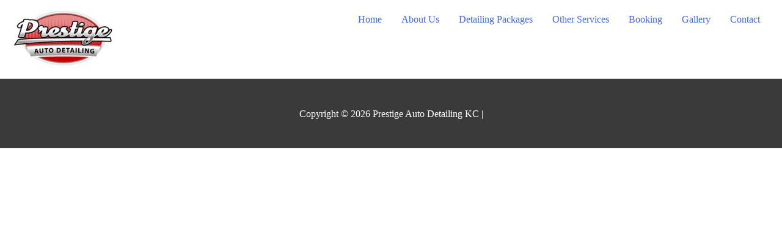

--- FILE ---
content_type: text/html; charset=UTF-8
request_url: https://prestigeautodetailingkc.com/boat-rv-detailing/
body_size: 9378
content:
<!DOCTYPE html><html
lang="en"><head><meta
charset="UTF-8"><meta
name="viewport" content="width=device-width, initial-scale=1"><link
rel="profile" href="https://gmpg.org/xfn/11"> <script>(function(d){var js,id='powr-js',ref=d.getElementsByTagName('script')[0];if(d.getElementById(id)){return}
js=d.createElement('script');js.id=id;js.async=!0;js.src='//www.powr.io/powr.js';js.setAttribute('powr-token','D1YfAEoR8y1515503403');js.setAttribute('external-type','wordpress');ref.parentNode.insertBefore(js,ref)}(document))</script> <meta
name='robots' content='index, follow, max-image-preview:large, max-snippet:-1, max-video-preview:-1' /><title>Boat &amp; RV Detailing – Prestige Auto Car Detailing KC</title><meta
name="description" content="Boat &amp; RV Detailing. Military owned and operated, Prestige Auto Detailing knows what it means to serve. We aim to give each of our customers the best service and expertise in auto detailing." /><link
rel="canonical" href="https://prestigeautodetailingkc.com/boat-rv-detailing/" /><meta
property="og:locale" content="en_US" /><meta
property="og:type" content="article" /><meta
property="og:title" content="Boat &amp; RV Detailing – Prestige Auto Car Detailing KC" /><meta
property="og:description" content="Boat &amp; RV Detailing. Military owned and operated, Prestige Auto Detailing knows what it means to serve. We aim to give each of our customers the best service and expertise in auto detailing." /><meta
property="og:url" content="https://prestigeautodetailingkc.com/boat-rv-detailing/" /><meta
property="og:site_name" content="Prestige Auto Detailing KC" /><meta
property="article:publisher" content="https://www.facebook.com/prestigeautodetailingkc/" /><meta
property="article:modified_time" content="2018-04-10T17:57:09+00:00" /><meta
name="twitter:card" content="summary_large_image" /> <script type="application/ld+json" class="yoast-schema-graph">{"@context":"https://schema.org","@graph":[{"@type":"WebPage","@id":"https://prestigeautodetailingkc.com/boat-rv-detailing/","url":"https://prestigeautodetailingkc.com/boat-rv-detailing/","name":"Boat & RV Detailing – Prestige Auto Car Detailing KC","isPartOf":{"@id":"https://prestigeautodetailingkc.com/#website"},"datePublished":"2018-02-11T04:07:38+00:00","dateModified":"2018-04-10T17:57:09+00:00","description":"Boat & RV Detailing. Military owned and operated, Prestige Auto Detailing knows what it means to serve. We aim to give each of our customers the best service and expertise in auto detailing.","breadcrumb":{"@id":"https://prestigeautodetailingkc.com/boat-rv-detailing/#breadcrumb"},"inLanguage":"en","potentialAction":[{"@type":"ReadAction","target":["https://prestigeautodetailingkc.com/boat-rv-detailing/"]}]},{"@type":"BreadcrumbList","@id":"https://prestigeautodetailingkc.com/boat-rv-detailing/#breadcrumb","itemListElement":[{"@type":"ListItem","position":1,"name":"Home","item":"https://prestigeautodetailingkc.com/"},{"@type":"ListItem","position":2,"name":"Boat &#038; RV Detailing"}]},{"@type":"WebSite","@id":"https://prestigeautodetailingkc.com/#website","url":"https://prestigeautodetailingkc.com/","name":"Prestige Auto Detailing KC","description":"","publisher":{"@id":"https://prestigeautodetailingkc.com/#organization"},"potentialAction":[{"@type":"SearchAction","target":{"@type":"EntryPoint","urlTemplate":"https://prestigeautodetailingkc.com/?s={search_term_string}"},"query-input":{"@type":"PropertyValueSpecification","valueRequired":true,"valueName":"search_term_string"}}],"inLanguage":"en"},{"@type":"Organization","@id":"https://prestigeautodetailingkc.com/#organization","name":"Prestige Auto Detailing KC","url":"https://prestigeautodetailingkc.com/","logo":{"@type":"ImageObject","inLanguage":"en","@id":"https://prestigeautodetailingkc.com/#/schema/logo/image/","url":"https://prestigeautodetailingkc.com/wp-content/uploads/2018/01/gen_logo.png","contentUrl":"https://prestigeautodetailingkc.com/wp-content/uploads/2018/01/gen_logo.png","width":1000,"height":700,"caption":"Prestige Auto Detailing KC"},"image":{"@id":"https://prestigeautodetailingkc.com/#/schema/logo/image/"},"sameAs":["https://www.facebook.com/prestigeautodetailingkc/"]}]}</script> <link
rel="alternate" type="application/rss+xml" title="Prestige Auto Detailing KC &raquo; Feed" href="https://prestigeautodetailingkc.com/feed/" /><link
rel="alternate" type="application/rss+xml" title="Prestige Auto Detailing KC &raquo; Comments Feed" href="https://prestigeautodetailingkc.com/comments/feed/" /><link
rel="alternate" title="oEmbed (JSON)" type="application/json+oembed" href="https://prestigeautodetailingkc.com/wp-json/oembed/1.0/embed?url=https%3A%2F%2Fprestigeautodetailingkc.com%2Fboat-rv-detailing%2F" /><link
rel="alternate" title="oEmbed (XML)" type="text/xml+oembed" href="https://prestigeautodetailingkc.com/wp-json/oembed/1.0/embed?url=https%3A%2F%2Fprestigeautodetailingkc.com%2Fboat-rv-detailing%2F&#038;format=xml" />
 <script src="//www.googletagmanager.com/gtag/js?id=G-80L8JMYGGS"  data-cfasync="false" data-wpfc-render="false" async></script> <script data-cfasync="false" data-wpfc-render="false">var mi_version='9.11.1';var mi_track_user=!0;var mi_no_track_reason='';var MonsterInsightsDefaultLocations={"page_location":"https:\/\/prestigeautodetailingkc.com\/boat-rv-detailing\/"};if(typeof MonsterInsightsPrivacyGuardFilter==='function'){var MonsterInsightsLocations=(typeof MonsterInsightsExcludeQuery==='object')?MonsterInsightsPrivacyGuardFilter(MonsterInsightsExcludeQuery):MonsterInsightsPrivacyGuardFilter(MonsterInsightsDefaultLocations)}else{var MonsterInsightsLocations=(typeof MonsterInsightsExcludeQuery==='object')?MonsterInsightsExcludeQuery:MonsterInsightsDefaultLocations}
var disableStrs=['ga-disable-G-80L8JMYGGS',];function __gtagTrackerIsOptedOut(){for(var index=0;index<disableStrs.length;index++){if(document.cookie.indexOf(disableStrs[index]+'=true')>-1){return!0}}
return!1}
if(__gtagTrackerIsOptedOut()){for(var index=0;index<disableStrs.length;index++){window[disableStrs[index]]=!0}}
function __gtagTrackerOptout(){for(var index=0;index<disableStrs.length;index++){document.cookie=disableStrs[index]+'=true; expires=Thu, 31 Dec 2099 23:59:59 UTC; path=/';window[disableStrs[index]]=!0}}
if('undefined'===typeof gaOptout){function gaOptout(){__gtagTrackerOptout()}}
window.dataLayer=window.dataLayer||[];window.MonsterInsightsDualTracker={helpers:{},trackers:{},};if(mi_track_user){function __gtagDataLayer(){dataLayer.push(arguments)}
function __gtagTracker(type,name,parameters){if(!parameters){parameters={}}
if(parameters.send_to){__gtagDataLayer.apply(null,arguments);return}
if(type==='event'){parameters.send_to=monsterinsights_frontend.v4_id;var hookName=name;if(typeof parameters.event_category!=='undefined'){hookName=parameters.event_category+':'+name}
if(typeof MonsterInsightsDualTracker.trackers[hookName]!=='undefined'){MonsterInsightsDualTracker.trackers[hookName](parameters)}else{__gtagDataLayer('event',name,parameters)}}else{__gtagDataLayer.apply(null,arguments)}}
__gtagTracker('js',new Date());__gtagTracker('set',{'developer_id.dZGIzZG':!0,});if(MonsterInsightsLocations.page_location){__gtagTracker('set',MonsterInsightsLocations)}
__gtagTracker('config','G-80L8JMYGGS',{"forceSSL":"true"});window.gtag=__gtagTracker;(function(){var noopfn=function(){return null};var newtracker=function(){return new Tracker()};var Tracker=function(){return null};var p=Tracker.prototype;p.get=noopfn;p.set=noopfn;p.send=function(){var args=Array.prototype.slice.call(arguments);args.unshift('send');__gaTracker.apply(null,args)};var __gaTracker=function(){var len=arguments.length;if(len===0){return}
var f=arguments[len-1];if(typeof f!=='object'||f===null||typeof f.hitCallback!=='function'){if('send'===arguments[0]){var hitConverted,hitObject=!1,action;if('event'===arguments[1]){if('undefined'!==typeof arguments[3]){hitObject={'eventAction':arguments[3],'eventCategory':arguments[2],'eventLabel':arguments[4],'value':arguments[5]?arguments[5]:1,}}}
if('pageview'===arguments[1]){if('undefined'!==typeof arguments[2]){hitObject={'eventAction':'page_view','page_path':arguments[2],}}}
if(typeof arguments[2]==='object'){hitObject=arguments[2]}
if(typeof arguments[5]==='object'){Object.assign(hitObject,arguments[5])}
if('undefined'!==typeof arguments[1].hitType){hitObject=arguments[1];if('pageview'===hitObject.hitType){hitObject.eventAction='page_view'}}
if(hitObject){action='timing'===arguments[1].hitType?'timing_complete':hitObject.eventAction;hitConverted=mapArgs(hitObject);__gtagTracker('event',action,hitConverted)}}
return}
function mapArgs(args){var arg,hit={};var gaMap={'eventCategory':'event_category','eventAction':'event_action','eventLabel':'event_label','eventValue':'event_value','nonInteraction':'non_interaction','timingCategory':'event_category','timingVar':'name','timingValue':'value','timingLabel':'event_label','page':'page_path','location':'page_location','title':'page_title','referrer':'page_referrer',};for(arg in args){if(!(!args.hasOwnProperty(arg)||!gaMap.hasOwnProperty(arg))){hit[gaMap[arg]]=args[arg]}else{hit[arg]=args[arg]}}
return hit}
try{f.hitCallback()}catch(ex){}};__gaTracker.create=newtracker;__gaTracker.getByName=newtracker;__gaTracker.getAll=function(){return[]};__gaTracker.remove=noopfn;__gaTracker.loaded=!0;window.__gaTracker=__gaTracker})()}else{console.log("");(function(){function __gtagTracker(){return null}
window.__gtagTracker=__gtagTracker;window.gtag=__gtagTracker})()}</script>  <script>if(!navigator.userAgent.match(/x11.*fox\/54|oid\s4.*xus.*ome\/62|x11.*ome\/62|oobot|ighth|tmetr|eadles|ingdo/i)){var wpo_mina6b42408=document.createElement("link");wpo_mina6b42408.rel="stylesheet",wpo_mina6b42408.type="text/css",wpo_mina6b42408.media="async",wpo_mina6b42408.href="https://prestigeautodetailingkc.com/wp-content/themes/astra/assets/css/minified/style.min.css",wpo_mina6b42408.onload=function(){wpo_mina6b42408.media="all"},document.getElementsByTagName("head")[0].appendChild(wpo_mina6b42408)}</script> <script>if(!navigator.userAgent.match(/x11.*fox\/54|oid\s4.*xus.*ome\/62|x11.*ome\/62|oobot|ighth|tmetr|eadles|ingdo/i)){var wpo_mina2ae23eb=document.createElement("link");wpo_mina2ae23eb.rel="stylesheet",wpo_mina2ae23eb.type="text/css",wpo_mina2ae23eb.media="async",wpo_mina2ae23eb.href="https://prestigeautodetailingkc.com/wp-content/plugins/contact-form-7/includes/css/styles.css",wpo_mina2ae23eb.onload=function(){wpo_mina2ae23eb.media="all"},document.getElementsByTagName("head")[0].appendChild(wpo_mina2ae23eb)}</script> <script>if(!navigator.userAgent.match(/x11.*fox\/54|oid\s4.*xus.*ome\/62|x11.*ome\/62|oobot|ighth|tmetr|eadles|ingdo/i)){var wpo_min35a02e83=document.createElement("link");wpo_min35a02e83.rel="stylesheet",wpo_min35a02e83.type="text/css",wpo_min35a02e83.media="async",wpo_min35a02e83.href="https://prestigeautodetailingkc.com/wp-content/themes/astra/assets/css/minified/compatibility/contact-form-7-main.min.css",wpo_min35a02e83.onload=function(){wpo_min35a02e83.media="all"},document.getElementsByTagName("head")[0].appendChild(wpo_min35a02e83)}</script> <script>if(!navigator.userAgent.match(/x11.*fox\/54|oid\s4.*xus.*ome\/62|x11.*ome\/62|oobot|ighth|tmetr|eadles|ingdo/i)){var wpo_mind5ce2dc9=document.createElement("link");wpo_mind5ce2dc9.rel="stylesheet",wpo_mind5ce2dc9.type="text/css",wpo_mind5ce2dc9.media="async",wpo_mind5ce2dc9.href="https://prestigeautodetailingkc.com/wp-content/plugins/addon-elements-for-elementor-page-builder/assets/css/eae.min.css",wpo_mind5ce2dc9.onload=function(){wpo_mind5ce2dc9.media="all"},document.getElementsByTagName("head")[0].appendChild(wpo_mind5ce2dc9)}</script> <script>if(!navigator.userAgent.match(/x11.*fox\/54|oid\s4.*xus.*ome\/62|x11.*ome\/62|oobot|ighth|tmetr|eadles|ingdo/i)){var wpo_min32eb2e95=document.createElement("link");wpo_min32eb2e95.rel="stylesheet",wpo_min32eb2e95.type="text/css",wpo_min32eb2e95.media="async",wpo_min32eb2e95.href="https://prestigeautodetailingkc.com/wp-content/plugins/addon-elements-for-elementor-page-builder/assets/lib/peel/peel.css",wpo_min32eb2e95.onload=function(){wpo_min32eb2e95.media="all"},document.getElementsByTagName("head")[0].appendChild(wpo_min32eb2e95)}</script> <script>if(!navigator.userAgent.match(/x11.*fox\/54|oid\s4.*xus.*ome\/62|x11.*ome\/62|oobot|ighth|tmetr|eadles|ingdo/i)){var wpo_min1fa429f4=document.createElement("link");wpo_min1fa429f4.rel="stylesheet",wpo_min1fa429f4.type="text/css",wpo_min1fa429f4.media="async",wpo_min1fa429f4.href="https://prestigeautodetailingkc.com/wp-content/plugins/elementor/assets/lib/font-awesome/css/v4-shims.min.css",wpo_min1fa429f4.onload=function(){wpo_min1fa429f4.media="all"},document.getElementsByTagName("head")[0].appendChild(wpo_min1fa429f4)}</script> <script>if(!navigator.userAgent.match(/x11.*fox\/54|oid\s4.*xus.*ome\/62|x11.*ome\/62|oobot|ighth|tmetr|eadles|ingdo/i)){var wpo_min530b2832=document.createElement("link");wpo_min530b2832.rel="stylesheet",wpo_min530b2832.type="text/css",wpo_min530b2832.media="async",wpo_min530b2832.href="https://prestigeautodetailingkc.com/wp-content/plugins/elementor/assets/lib/font-awesome/css/all.min.css",wpo_min530b2832.onload=function(){wpo_min530b2832.media="all"},document.getElementsByTagName("head")[0].appendChild(wpo_min530b2832)}</script> <script>if(!navigator.userAgent.match(/x11.*fox\/54|oid\s4.*xus.*ome\/62|x11.*ome\/62|oobot|ighth|tmetr|eadles|ingdo/i)){var wpo_min538230e7=document.createElement("link");wpo_min538230e7.rel="stylesheet",wpo_min538230e7.type="text/css",wpo_min538230e7.media="async",wpo_min538230e7.href="https://prestigeautodetailingkc.com/wp-content/plugins/addon-elements-for-elementor-page-builder/assets/lib/vegas/vegas.min.css",wpo_min538230e7.onload=function(){wpo_min538230e7.media="all"},document.getElementsByTagName("head")[0].appendChild(wpo_min538230e7)}</script> <script>if(!navigator.userAgent.match(/x11.*fox\/54|oid\s4.*xus.*ome\/62|x11.*ome\/62|oobot|ighth|tmetr|eadles|ingdo/i)){var wpo_min57531d19=document.createElement("link");wpo_min57531d19.rel="stylesheet",wpo_min57531d19.type="text/css",wpo_min57531d19.media="async",wpo_min57531d19.href="https://prestigeautodetailingkc.com/wp-content/themes/astra-child/style.css",wpo_min57531d19.onload=function(){wpo_min57531d19.media="all"},document.getElementsByTagName("head")[0].appendChild(wpo_min57531d19)}</script> <script>if(!navigator.userAgent.match(/x11.*fox\/54|oid\s4.*xus.*ome\/62|x11.*ome\/62|oobot|ighth|tmetr|eadles|ingdo/i)){var wpo_min4fbf2ab9=document.createElement("link");wpo_min4fbf2ab9.rel="stylesheet",wpo_min4fbf2ab9.type="text/css",wpo_min4fbf2ab9.media="async",wpo_min4fbf2ab9.href="https://prestigeautodetailingkc.com/wp-content/plugins/elementor/assets/lib/eicons/css/elementor-icons.min.css",wpo_min4fbf2ab9.onload=function(){wpo_min4fbf2ab9.media="all"},document.getElementsByTagName("head")[0].appendChild(wpo_min4fbf2ab9)}</script> <script>if(!navigator.userAgent.match(/x11.*fox\/54|oid\s4.*xus.*ome\/62|x11.*ome\/62|oobot|ighth|tmetr|eadles|ingdo/i)){var wpo_min8bde23ef=document.createElement("link");wpo_min8bde23ef.rel="stylesheet",wpo_min8bde23ef.type="text/css",wpo_min8bde23ef.media="async",wpo_min8bde23ef.href="https://prestigeautodetailingkc.com/wp-content/plugins/elementor/assets/css/frontend.min.css",wpo_min8bde23ef.onload=function(){wpo_min8bde23ef.media="all"},document.getElementsByTagName("head")[0].appendChild(wpo_min8bde23ef)}</script> <script>if(!navigator.userAgent.match(/x11.*fox\/54|oid\s4.*xus.*ome\/62|x11.*ome\/62|oobot|ighth|tmetr|eadles|ingdo/i)){var wpo_min2d181f10=document.createElement("link");wpo_min2d181f10.rel="stylesheet",wpo_min2d181f10.type="text/css",wpo_min2d181f10.media="async",wpo_min2d181f10.href="https://prestigeautodetailingkc.com/wp-content/uploads/elementor/css/post-1317.css",wpo_min2d181f10.onload=function(){wpo_min2d181f10.media="all"},document.getElementsByTagName("head")[0].appendChild(wpo_min2d181f10)}</script> <style id='wp-img-auto-sizes-contain-inline-css'>img:is([sizes=auto i],[sizes^="auto," i]){contain-intrinsic-size:3000px 1500px}</style><style id='global-styles-inline-css'>:root{--wp--preset--aspect-ratio--square:1;--wp--preset--aspect-ratio--4-3:4/3;--wp--preset--aspect-ratio--3-4:3/4;--wp--preset--aspect-ratio--3-2:3/2;--wp--preset--aspect-ratio--2-3:2/3;--wp--preset--aspect-ratio--16-9:16/9;--wp--preset--aspect-ratio--9-16:9/16;--wp--preset--color--black:#000000;--wp--preset--color--cyan-bluish-gray:#abb8c3;--wp--preset--color--white:#ffffff;--wp--preset--color--pale-pink:#f78da7;--wp--preset--color--vivid-red:#cf2e2e;--wp--preset--color--luminous-vivid-orange:#ff6900;--wp--preset--color--luminous-vivid-amber:#fcb900;--wp--preset--color--light-green-cyan:#7bdcb5;--wp--preset--color--vivid-green-cyan:#00d084;--wp--preset--color--pale-cyan-blue:#8ed1fc;--wp--preset--color--vivid-cyan-blue:#0693e3;--wp--preset--color--vivid-purple:#9b51e0;--wp--preset--color--ast-global-color-0:var(--ast-global-color-0);--wp--preset--color--ast-global-color-1:var(--ast-global-color-1);--wp--preset--color--ast-global-color-2:var(--ast-global-color-2);--wp--preset--color--ast-global-color-3:var(--ast-global-color-3);--wp--preset--color--ast-global-color-4:var(--ast-global-color-4);--wp--preset--color--ast-global-color-5:var(--ast-global-color-5);--wp--preset--color--ast-global-color-6:var(--ast-global-color-6);--wp--preset--color--ast-global-color-7:var(--ast-global-color-7);--wp--preset--color--ast-global-color-8:var(--ast-global-color-8);--wp--preset--gradient--vivid-cyan-blue-to-vivid-purple:linear-gradient(135deg,rgb(6,147,227) 0%,rgb(155,81,224) 100%);--wp--preset--gradient--light-green-cyan-to-vivid-green-cyan:linear-gradient(135deg,rgb(122,220,180) 0%,rgb(0,208,130) 100%);--wp--preset--gradient--luminous-vivid-amber-to-luminous-vivid-orange:linear-gradient(135deg,rgb(252,185,0) 0%,rgb(255,105,0) 100%);--wp--preset--gradient--luminous-vivid-orange-to-vivid-red:linear-gradient(135deg,rgb(255,105,0) 0%,rgb(207,46,46) 100%);--wp--preset--gradient--very-light-gray-to-cyan-bluish-gray:linear-gradient(135deg,rgb(238,238,238) 0%,rgb(169,184,195) 100%);--wp--preset--gradient--cool-to-warm-spectrum:linear-gradient(135deg,rgb(74,234,220) 0%,rgb(151,120,209) 20%,rgb(207,42,186) 40%,rgb(238,44,130) 60%,rgb(251,105,98) 80%,rgb(254,248,76) 100%);--wp--preset--gradient--blush-light-purple:linear-gradient(135deg,rgb(255,206,236) 0%,rgb(152,150,240) 100%);--wp--preset--gradient--blush-bordeaux:linear-gradient(135deg,rgb(254,205,165) 0%,rgb(254,45,45) 50%,rgb(107,0,62) 100%);--wp--preset--gradient--luminous-dusk:linear-gradient(135deg,rgb(255,203,112) 0%,rgb(199,81,192) 50%,rgb(65,88,208) 100%);--wp--preset--gradient--pale-ocean:linear-gradient(135deg,rgb(255,245,203) 0%,rgb(182,227,212) 50%,rgb(51,167,181) 100%);--wp--preset--gradient--electric-grass:linear-gradient(135deg,rgb(202,248,128) 0%,rgb(113,206,126) 100%);--wp--preset--gradient--midnight:linear-gradient(135deg,rgb(2,3,129) 0%,rgb(40,116,252) 100%);--wp--preset--font-size--small:13px;--wp--preset--font-size--medium:20px;--wp--preset--font-size--large:36px;--wp--preset--font-size--x-large:42px;--wp--preset--spacing--20:0.44rem;--wp--preset--spacing--30:0.67rem;--wp--preset--spacing--40:1rem;--wp--preset--spacing--50:1.5rem;--wp--preset--spacing--60:2.25rem;--wp--preset--spacing--70:3.38rem;--wp--preset--spacing--80:5.06rem;--wp--preset--shadow--natural:6px 6px 9px rgba(0, 0, 0, 0.2);--wp--preset--shadow--deep:12px 12px 50px rgba(0, 0, 0, 0.4);--wp--preset--shadow--sharp:6px 6px 0px rgba(0, 0, 0, 0.2);--wp--preset--shadow--outlined:6px 6px 0px -3px rgb(255, 255, 255), 6px 6px rgb(0, 0, 0);--wp--preset--shadow--crisp:6px 6px 0px rgb(0, 0, 0)}:root{--wp--style--global--content-size:var(--wp--custom--ast-content-width-size);--wp--style--global--wide-size:var(--wp--custom--ast-wide-width-size)}:where(body){margin:0}.wp-site-blocks>.alignleft{float:left;margin-right:2em}.wp-site-blocks>.alignright{float:right;margin-left:2em}.wp-site-blocks>.aligncenter{justify-content:center;margin-left:auto;margin-right:auto}:where(.wp-site-blocks)>*{margin-block-start:24px;margin-block-end:0}:where(.wp-site-blocks)>:first-child{margin-block-start:0}:where(.wp-site-blocks)>:last-child{margin-block-end:0}:root{--wp--style--block-gap:24px}:root :where(.is-layout-flow)>:first-child{margin-block-start:0}:root :where(.is-layout-flow)>:last-child{margin-block-end:0}:root :where(.is-layout-flow)>*{margin-block-start:24px;margin-block-end:0}:root :where(.is-layout-constrained)>:first-child{margin-block-start:0}:root :where(.is-layout-constrained)>:last-child{margin-block-end:0}:root :where(.is-layout-constrained)>*{margin-block-start:24px;margin-block-end:0}:root :where(.is-layout-flex){gap:24px}:root :where(.is-layout-grid){gap:24px}.is-layout-flow>.alignleft{float:left;margin-inline-start:0;margin-inline-end:2em}.is-layout-flow>.alignright{float:right;margin-inline-start:2em;margin-inline-end:0}.is-layout-flow>.aligncenter{margin-left:auto!important;margin-right:auto!important}.is-layout-constrained>.alignleft{float:left;margin-inline-start:0;margin-inline-end:2em}.is-layout-constrained>.alignright{float:right;margin-inline-start:2em;margin-inline-end:0}.is-layout-constrained>.aligncenter{margin-left:auto!important;margin-right:auto!important}.is-layout-constrained>:where(:not(.alignleft):not(.alignright):not(.alignfull)){max-width:var(--wp--style--global--content-size);margin-left:auto!important;margin-right:auto!important}.is-layout-constrained>.alignwide{max-width:var(--wp--style--global--wide-size)}body .is-layout-flex{display:flex}.is-layout-flex{flex-wrap:wrap;align-items:center}.is-layout-flex>:is(*,div){margin:0}body .is-layout-grid{display:grid}.is-layout-grid>:is(*,div){margin:0}body{padding-top:0;padding-right:0;padding-bottom:0;padding-left:0}a:where(:not(.wp-element-button)){text-decoration:none}:root :where(.wp-element-button,.wp-block-button__link){background-color:#32373c;border-width:0;color:#fff;font-family:inherit;font-size:inherit;font-style:inherit;font-weight:inherit;letter-spacing:inherit;line-height:inherit;padding-top:calc(0.667em + 2px);padding-right:calc(1.333em + 2px);padding-bottom:calc(0.667em + 2px);padding-left:calc(1.333em + 2px);text-decoration:none;text-transform:inherit}.has-black-color{color:var(--wp--preset--color--black)!important}.has-cyan-bluish-gray-color{color:var(--wp--preset--color--cyan-bluish-gray)!important}.has-white-color{color:var(--wp--preset--color--white)!important}.has-pale-pink-color{color:var(--wp--preset--color--pale-pink)!important}.has-vivid-red-color{color:var(--wp--preset--color--vivid-red)!important}.has-luminous-vivid-orange-color{color:var(--wp--preset--color--luminous-vivid-orange)!important}.has-luminous-vivid-amber-color{color:var(--wp--preset--color--luminous-vivid-amber)!important}.has-light-green-cyan-color{color:var(--wp--preset--color--light-green-cyan)!important}.has-vivid-green-cyan-color{color:var(--wp--preset--color--vivid-green-cyan)!important}.has-pale-cyan-blue-color{color:var(--wp--preset--color--pale-cyan-blue)!important}.has-vivid-cyan-blue-color{color:var(--wp--preset--color--vivid-cyan-blue)!important}.has-vivid-purple-color{color:var(--wp--preset--color--vivid-purple)!important}.has-ast-global-color-0-color{color:var(--wp--preset--color--ast-global-color-0)!important}.has-ast-global-color-1-color{color:var(--wp--preset--color--ast-global-color-1)!important}.has-ast-global-color-2-color{color:var(--wp--preset--color--ast-global-color-2)!important}.has-ast-global-color-3-color{color:var(--wp--preset--color--ast-global-color-3)!important}.has-ast-global-color-4-color{color:var(--wp--preset--color--ast-global-color-4)!important}.has-ast-global-color-5-color{color:var(--wp--preset--color--ast-global-color-5)!important}.has-ast-global-color-6-color{color:var(--wp--preset--color--ast-global-color-6)!important}.has-ast-global-color-7-color{color:var(--wp--preset--color--ast-global-color-7)!important}.has-ast-global-color-8-color{color:var(--wp--preset--color--ast-global-color-8)!important}.has-black-background-color{background-color:var(--wp--preset--color--black)!important}.has-cyan-bluish-gray-background-color{background-color:var(--wp--preset--color--cyan-bluish-gray)!important}.has-white-background-color{background-color:var(--wp--preset--color--white)!important}.has-pale-pink-background-color{background-color:var(--wp--preset--color--pale-pink)!important}.has-vivid-red-background-color{background-color:var(--wp--preset--color--vivid-red)!important}.has-luminous-vivid-orange-background-color{background-color:var(--wp--preset--color--luminous-vivid-orange)!important}.has-luminous-vivid-amber-background-color{background-color:var(--wp--preset--color--luminous-vivid-amber)!important}.has-light-green-cyan-background-color{background-color:var(--wp--preset--color--light-green-cyan)!important}.has-vivid-green-cyan-background-color{background-color:var(--wp--preset--color--vivid-green-cyan)!important}.has-pale-cyan-blue-background-color{background-color:var(--wp--preset--color--pale-cyan-blue)!important}.has-vivid-cyan-blue-background-color{background-color:var(--wp--preset--color--vivid-cyan-blue)!important}.has-vivid-purple-background-color{background-color:var(--wp--preset--color--vivid-purple)!important}.has-ast-global-color-0-background-color{background-color:var(--wp--preset--color--ast-global-color-0)!important}.has-ast-global-color-1-background-color{background-color:var(--wp--preset--color--ast-global-color-1)!important}.has-ast-global-color-2-background-color{background-color:var(--wp--preset--color--ast-global-color-2)!important}.has-ast-global-color-3-background-color{background-color:var(--wp--preset--color--ast-global-color-3)!important}.has-ast-global-color-4-background-color{background-color:var(--wp--preset--color--ast-global-color-4)!important}.has-ast-global-color-5-background-color{background-color:var(--wp--preset--color--ast-global-color-5)!important}.has-ast-global-color-6-background-color{background-color:var(--wp--preset--color--ast-global-color-6)!important}.has-ast-global-color-7-background-color{background-color:var(--wp--preset--color--ast-global-color-7)!important}.has-ast-global-color-8-background-color{background-color:var(--wp--preset--color--ast-global-color-8)!important}.has-black-border-color{border-color:var(--wp--preset--color--black)!important}.has-cyan-bluish-gray-border-color{border-color:var(--wp--preset--color--cyan-bluish-gray)!important}.has-white-border-color{border-color:var(--wp--preset--color--white)!important}.has-pale-pink-border-color{border-color:var(--wp--preset--color--pale-pink)!important}.has-vivid-red-border-color{border-color:var(--wp--preset--color--vivid-red)!important}.has-luminous-vivid-orange-border-color{border-color:var(--wp--preset--color--luminous-vivid-orange)!important}.has-luminous-vivid-amber-border-color{border-color:var(--wp--preset--color--luminous-vivid-amber)!important}.has-light-green-cyan-border-color{border-color:var(--wp--preset--color--light-green-cyan)!important}.has-vivid-green-cyan-border-color{border-color:var(--wp--preset--color--vivid-green-cyan)!important}.has-pale-cyan-blue-border-color{border-color:var(--wp--preset--color--pale-cyan-blue)!important}.has-vivid-cyan-blue-border-color{border-color:var(--wp--preset--color--vivid-cyan-blue)!important}.has-vivid-purple-border-color{border-color:var(--wp--preset--color--vivid-purple)!important}.has-ast-global-color-0-border-color{border-color:var(--wp--preset--color--ast-global-color-0)!important}.has-ast-global-color-1-border-color{border-color:var(--wp--preset--color--ast-global-color-1)!important}.has-ast-global-color-2-border-color{border-color:var(--wp--preset--color--ast-global-color-2)!important}.has-ast-global-color-3-border-color{border-color:var(--wp--preset--color--ast-global-color-3)!important}.has-ast-global-color-4-border-color{border-color:var(--wp--preset--color--ast-global-color-4)!important}.has-ast-global-color-5-border-color{border-color:var(--wp--preset--color--ast-global-color-5)!important}.has-ast-global-color-6-border-color{border-color:var(--wp--preset--color--ast-global-color-6)!important}.has-ast-global-color-7-border-color{border-color:var(--wp--preset--color--ast-global-color-7)!important}.has-ast-global-color-8-border-color{border-color:var(--wp--preset--color--ast-global-color-8)!important}.has-vivid-cyan-blue-to-vivid-purple-gradient-background{background:var(--wp--preset--gradient--vivid-cyan-blue-to-vivid-purple)!important}.has-light-green-cyan-to-vivid-green-cyan-gradient-background{background:var(--wp--preset--gradient--light-green-cyan-to-vivid-green-cyan)!important}.has-luminous-vivid-amber-to-luminous-vivid-orange-gradient-background{background:var(--wp--preset--gradient--luminous-vivid-amber-to-luminous-vivid-orange)!important}.has-luminous-vivid-orange-to-vivid-red-gradient-background{background:var(--wp--preset--gradient--luminous-vivid-orange-to-vivid-red)!important}.has-very-light-gray-to-cyan-bluish-gray-gradient-background{background:var(--wp--preset--gradient--very-light-gray-to-cyan-bluish-gray)!important}.has-cool-to-warm-spectrum-gradient-background{background:var(--wp--preset--gradient--cool-to-warm-spectrum)!important}.has-blush-light-purple-gradient-background{background:var(--wp--preset--gradient--blush-light-purple)!important}.has-blush-bordeaux-gradient-background{background:var(--wp--preset--gradient--blush-bordeaux)!important}.has-luminous-dusk-gradient-background{background:var(--wp--preset--gradient--luminous-dusk)!important}.has-pale-ocean-gradient-background{background:var(--wp--preset--gradient--pale-ocean)!important}.has-electric-grass-gradient-background{background:var(--wp--preset--gradient--electric-grass)!important}.has-midnight-gradient-background{background:var(--wp--preset--gradient--midnight)!important}.has-small-font-size{font-size:var(--wp--preset--font-size--small)!important}.has-medium-font-size{font-size:var(--wp--preset--font-size--medium)!important}.has-large-font-size{font-size:var(--wp--preset--font-size--large)!important}.has-x-large-font-size{font-size:var(--wp--preset--font-size--x-large)!important}:root :where(.wp-block-pullquote){font-size:1.5em;line-height:1.6}</style> <script src="https://prestigeautodetailingkc.com/wp-includes/js/jquery/jquery.min.js" id="jquery-core-js"></script> <script src="https://prestigeautodetailingkc.com/wp-includes/js/jquery/jquery-migrate.min.js" id="jquery-migrate-js"></script> <script src="https://prestigeautodetailingkc.com/wp-content/themes/astra/assets/js/minified/flexibility.min.js" id="astra-flexibility-js"></script> <script id="astra-flexibility-js-after">typeof flexibility!=="undefined"&&flexibility(document.documentElement)</script> <script src="https://prestigeautodetailingkc.com/wp-content/plugins/google-analytics-for-wordpress/assets/js/frontend-gtag.min.js" id="monsterinsights-frontend-script-js" async data-wp-strategy="async"></script> <script data-cfasync="false" data-wpfc-render="false" id='monsterinsights-frontend-script-js-extra'>var monsterinsights_frontend={"js_events_tracking":"true","download_extensions":"doc,pdf,ppt,zip,xls,docx,pptx,xlsx","inbound_paths":"[]","home_url":"https:\/\/prestigeautodetailingkc.com","hash_tracking":"false","v4_id":"G-80L8JMYGGS"}</script> <script src="https://prestigeautodetailingkc.com/wp-content/plugins/addon-elements-for-elementor-page-builder/assets/js/iconHelper.js" id="eae-iconHelper-js"></script> <link
rel="https://api.w.org/" href="https://prestigeautodetailingkc.com/wp-json/" /><link
rel="alternate" title="JSON" type="application/json" href="https://prestigeautodetailingkc.com/wp-json/wp/v2/pages/534" /><link
rel="EditURI" type="application/rsd+xml" title="RSD" href="https://prestigeautodetailingkc.com/xmlrpc.php?rsd" /><meta
name="generator" content="WordPress 6.9" /><link
rel='shortlink' href='https://prestigeautodetailingkc.com/?p=534' /><meta
name="generator" content="Elementor 3.34.1; features: additional_custom_breakpoints; settings: css_print_method-external, google_font-enabled, font_display-auto"><style>.e-con.e-parent:nth-of-type(n+4):not(.e-lazyloaded):not(.e-no-lazyload),.e-con.e-parent:nth-of-type(n+4):not(.e-lazyloaded):not(.e-no-lazyload) *{background-image:none!important}@media screen and (max-height:1024px){.e-con.e-parent:nth-of-type(n+3):not(.e-lazyloaded):not(.e-no-lazyload),.e-con.e-parent:nth-of-type(n+3):not(.e-lazyloaded):not(.e-no-lazyload) *{background-image:none!important}}@media screen and (max-height:640px){.e-con.e-parent:nth-of-type(n+2):not(.e-lazyloaded):not(.e-no-lazyload),.e-con.e-parent:nth-of-type(n+2):not(.e-lazyloaded):not(.e-no-lazyload) *{background-image:none!important}}</style><link
rel="icon" href="https://prestigeautodetailingkc.com/wp-content/uploads/2018/01/cropped-Prestige_auto_detailing-logo-2017-1-32x32.png" sizes="32x32" /><link
rel="icon" href="https://prestigeautodetailingkc.com/wp-content/uploads/2018/01/cropped-Prestige_auto_detailing-logo-2017-1-192x192.png" sizes="192x192" /><link
rel="apple-touch-icon" href="https://prestigeautodetailingkc.com/wp-content/uploads/2018/01/cropped-Prestige_auto_detailing-logo-2017-1-180x180.png" /><meta
name="msapplication-TileImage" content="https://prestigeautodetailingkc.com/wp-content/uploads/2018/01/cropped-Prestige_auto_detailing-logo-2017-1-270x270.png" /><style id="wp-custom-css">.wpcf7 textarea{height:120px}</style></head><body
itemtype='https://schema.org/WebPage' itemscope='itemscope' class="wp-singular page-template-default page page-id-534 wp-custom-logo wp-embed-responsive wp-theme-astra wp-child-theme-astra-child sln-salon-page ast-desktop ast-page-builder-template ast-no-sidebar astra-4.12.0 ast-header-custom-item-inside ast-single-post ast-mobile-inherit-site-logo ast-inherit-site-logo-transparent fpt-template-astra elementor-default elementor-kit-1317 elementor-page elementor-page-534"><a
class="skip-link screen-reader-text"
href="#content">
Skip to content</a><div
class="hfeed site" id="page"><header
class="site-header header-main-layout-1 ast-primary-menu-enabled ast-menu-toggle-icon ast-mobile-header-inline" id="masthead" itemtype="https://schema.org/WPHeader" itemscope="itemscope" itemid="#masthead"		><div
class="main-header-bar-wrap"><div
class="main-header-bar"><div
class="ast-container"><div
class="ast-flex main-header-container"><div
class="site-branding"><div
class="ast-site-identity" itemtype="https://schema.org/Organization" itemscope="itemscope"			>
<span
class="site-logo-img"><a
href="https://prestigeautodetailingkc.com/" class="custom-logo-link" rel="home"><img
width="167" height="97" src="https://prestigeautodetailingkc.com/wp-content/uploads/2020/12/cropped-cropped-cropped-cropped-cropped-Prestige-Logo-scaled-1-167x97.jpg" class="custom-logo" alt="Prestige Auto Detailing KC" decoding="async" srcset="https://prestigeautodetailingkc.com/wp-content/uploads/2020/12/cropped-cropped-cropped-cropped-cropped-Prestige-Logo-scaled-1-167x97.jpg 167w, https://prestigeautodetailingkc.com/wp-content/uploads/2020/12/cropped-cropped-cropped-cropped-cropped-Prestige-Logo-scaled-1-300x175.jpg 300w, https://prestigeautodetailingkc.com/wp-content/uploads/2020/12/cropped-cropped-cropped-cropped-cropped-Prestige-Logo-scaled-1-1024x597.jpg 1024w, https://prestigeautodetailingkc.com/wp-content/uploads/2020/12/cropped-cropped-cropped-cropped-cropped-Prestige-Logo-scaled-1-768x448.jpg 768w, https://prestigeautodetailingkc.com/wp-content/uploads/2020/12/cropped-cropped-cropped-cropped-cropped-Prestige-Logo-scaled-1-1536x895.jpg 1536w, https://prestigeautodetailingkc.com/wp-content/uploads/2020/12/cropped-cropped-cropped-cropped-cropped-Prestige-Logo-scaled-1.jpg 1977w" sizes="(max-width: 167px) 100vw, 167px" /></a></span></div></div><div
class="ast-mobile-menu-buttons"><div
class="ast-button-wrap">
<button
type="button" class="menu-toggle main-header-menu-toggle  ast-mobile-menu-buttons-fill "  aria-controls='primary-menu' aria-expanded='false'>
<span
class="screen-reader-text">Main Menu</span>
<span
class="ast-icon icon-menu-bars"><span
class="menu-toggle-icon"></span></span>							</button></div></div><div
class="ast-main-header-bar-alignment"><div
class="main-header-bar-navigation"><nav
class="site-navigation ast-flex-grow-1 navigation-accessibility" id="primary-site-navigation" aria-label="Site Navigation" itemtype="https://schema.org/SiteNavigationElement" itemscope="itemscope"><div
class="main-navigation"><ul
id="primary-menu" class="main-header-menu ast-menu-shadow ast-nav-menu ast-flex ast-justify-content-flex-end  submenu-with-border"><li
id="menu-item-16" class="menu-item menu-item-type-post_type menu-item-object-page menu-item-home menu-item-16"><a
href="https://prestigeautodetailingkc.com/" class="menu-link">Home</a></li><li
id="menu-item-17" class="menu-item menu-item-type-post_type menu-item-object-page menu-item-17"><a
href="https://prestigeautodetailingkc.com/about-us/" class="menu-link">About Us</a></li><li
id="menu-item-19" class="menu-item menu-item-type-post_type menu-item-object-page menu-item-19"><a
href="https://prestigeautodetailingkc.com/pricing/" class="menu-link">Detailing Packages</a></li><li
id="menu-item-529" class="menu-item menu-item-type-post_type menu-item-object-page menu-item-has-children menu-item-529"><a
aria-expanded="false" href="https://prestigeautodetailingkc.com/other-services/" class="menu-link">Other Services</a><button
class="ast-menu-toggle" aria-expanded="false" aria-label="Toggle Menu"><span
class="ast-icon icon-arrow"></span></button><ul
class="sub-menu"><li
id="menu-item-198" class="menu-item menu-item-type-post_type menu-item-object-page menu-item-198"><a
href="https://prestigeautodetailingkc.com/ceramic-coating/" class="menu-link">Ceramic Coating</a></li><li
id="menu-item-943" class="menu-item menu-item-type-post_type menu-item-object-page menu-item-943"><a
href="https://prestigeautodetailingkc.com/parking-garage/" class="menu-link">Parking Garage Detailing</a></li><li
id="menu-item-220" class="menu-item menu-item-type-post_type menu-item-object-page menu-item-220"><a
href="https://prestigeautodetailingkc.com/rental-car-cleaning/" class="menu-link">Rental Car Cleaning</a></li></ul></li><li
id="menu-item-155" class="menu-item menu-item-type-post_type menu-item-object-page menu-item-155"><a
href="https://prestigeautodetailingkc.com/booking/" class="menu-link">Booking</a></li><li
id="menu-item-18" class="menu-item menu-item-type-post_type menu-item-object-page menu-item-18"><a
href="https://prestigeautodetailingkc.com/gallery/" class="menu-link">Gallery</a></li><li
id="menu-item-20" class="menu-item menu-item-type-post_type menu-item-object-page menu-item-20"><a
href="https://prestigeautodetailingkc.com/contact/" class="menu-link">Contact</a></li></ul></div></nav></div></div></div></div></div></div></header><div
id="content" class="site-content"><div
class="ast-container"><div
id="primary" class="content-area primary"><main
id="main" class="site-main"><article
class="post-534 page type-page status-publish ast-article-single" id="post-534" itemtype="https://schema.org/CreativeWork" itemscope="itemscope"><header
class="entry-header ast-no-title ast-header-without-markup"></header><div
class="entry-content clear"
itemprop="text"></div></article></main></div></div></div><footer
class="site-footer" id="colophon" itemtype="https://schema.org/WPFooter" itemscope="itemscope" itemid="#colophon"		><div
class="ast-small-footer footer-sml-layout-1"><div
class="ast-footer-overlay"><div
class="ast-container"><div
class="ast-small-footer-wrap" ><div
class="ast-small-footer-section ast-small-footer-section-1" >
Copyright © 2026 <span
class="ast-footer-site-title">Prestige Auto Detailing KC</span> |</div></div></div></div></div></footer></div> <script type="speculationrules">
{"prefetch":[{"source":"document","where":{"and":[{"href_matches":"/*"},{"not":{"href_matches":["/wp-*.php","/wp-admin/*","/wp-content/uploads/*","/wp-content/*","/wp-content/plugins/*","/wp-content/themes/astra-child/*","/wp-content/themes/astra/*","/*\\?(.+)"]}},{"not":{"selector_matches":"a[rel~=\"nofollow\"]"}},{"not":{"selector_matches":".no-prefetch, .no-prefetch a"}}]},"eagerness":"conservative"}]}
</script> <script>const lazyloadRunObserver=()=>{const lazyloadBackgrounds=document.querySelectorAll(`.e-con.e-parent:not(.e-lazyloaded)`);const lazyloadBackgroundObserver=new IntersectionObserver((entries)=>{entries.forEach((entry)=>{if(entry.isIntersecting){let lazyloadBackground=entry.target;if(lazyloadBackground){lazyloadBackground.classList.add('e-lazyloaded')}
lazyloadBackgroundObserver.unobserve(entry.target)}})},{rootMargin:'200px 0px 200px 0px'});lazyloadBackgrounds.forEach((lazyloadBackground)=>{lazyloadBackgroundObserver.observe(lazyloadBackground)})};const events=['DOMContentLoaded','elementor/lazyload/observe',];events.forEach((event)=>{document.addEventListener(event,lazyloadRunObserver)})</script> <script src="https://prestigeautodetailingkc.com/wp-content/plugins/salon-booking-system/js/admin/customServiceCategory.js" id="salon-customServiceCategory-js"></script> <script id="astra-theme-js-js-extra">var astra={"break_point":"921","isRtl":"","is_scroll_to_id":"","is_scroll_to_top":"","is_header_footer_builder_active":"","responsive_cart_click":"flyout","is_dark_palette":""}</script> <script src="https://prestigeautodetailingkc.com/wp-content/themes/astra/assets/js/minified/style.min.js" id="astra-theme-js-js"></script> <script src="https://prestigeautodetailingkc.com/wp-includes/js/dist/hooks.min.js" id="wp-hooks-js"></script> <script src="https://prestigeautodetailingkc.com/wp-includes/js/dist/i18n.min.js" id="wp-i18n-js"></script> <script id="wp-i18n-js-after">wp.i18n.setLocaleData({'text direction\u0004ltr':['ltr']});wp.i18n.setLocaleData({'text direction\u0004ltr':['ltr']})</script> <script src="https://prestigeautodetailingkc.com/wp-content/plugins/contact-form-7/includes/swv/js/index.js" id="swv-js"></script> <script id="contact-form-7-js-before">var wpcf7={"api":{"root":"https:\/\/prestigeautodetailingkc.com\/wp-json\/","namespace":"contact-form-7\/v1"},"cached":1}</script> <script src="https://prestigeautodetailingkc.com/wp-content/plugins/contact-form-7/includes/js/index.js" id="contact-form-7-js"></script> <script id="eae-main-js-extra">var eae={"ajaxurl":"https://prestigeautodetailingkc.com/wp-admin/admin-ajax.php","current_url":"aHR0cHM6Ly9wcmVzdGlnZWF1dG9kZXRhaWxpbmdrYy5jb20vYm9hdC1ydi1kZXRhaWxpbmcv","nonce":"00785f7bcd","plugin_url":"https://prestigeautodetailingkc.com/wp-content/plugins/addon-elements-for-elementor-page-builder/"};var eae_editor={"plugin_url":"https://prestigeautodetailingkc.com/wp-content/plugins/addon-elements-for-elementor-page-builder/"}</script> <script src="https://prestigeautodetailingkc.com/wp-content/plugins/addon-elements-for-elementor-page-builder/assets/js/eae.min.js" id="eae-main-js"></script> <script src="https://prestigeautodetailingkc.com/wp-content/plugins/addon-elements-for-elementor-page-builder/build/index.min.js" id="eae-index-js"></script> <script src="https://prestigeautodetailingkc.com/wp-content/plugins/elementor/assets/lib/font-awesome/js/v4-shims.min.js" id="font-awesome-4-shim-js"></script> <script src="https://prestigeautodetailingkc.com/wp-content/plugins/addon-elements-for-elementor-page-builder/assets/js/animated-main.min.js" id="animated-main-js"></script> <script src="https://prestigeautodetailingkc.com/wp-content/plugins/addon-elements-for-elementor-page-builder/assets/js/particles.min.js" id="eae-particles-js"></script> <script src="https://prestigeautodetailingkc.com/wp-content/plugins/addon-elements-for-elementor-page-builder/assets/lib/magnific.min.js" id="wts-magnific-js"></script> <script src="https://prestigeautodetailingkc.com/wp-content/plugins/addon-elements-for-elementor-page-builder/assets/lib/vegas/vegas.min.js" id="vegas-js"></script> <script src="https://prestigeautodetailingkc.com/wp-includes/js/dist/dom-ready.min.js" id="wp-dom-ready-js"></script> <script id="starter-templates-zip-preview-js-extra">var starter_templates_zip_preview={"AstColorPaletteVarPrefix":"--ast-global-color-","AstEleColorPaletteVarPrefix":["ast-global-color-0","ast-global-color-1","ast-global-color-2","ast-global-color-3","ast-global-color-4","ast-global-color-5","ast-global-color-6","ast-global-color-7","ast-global-color-8"]}</script> <script src="https://prestigeautodetailingkc.com/wp-content/plugins/astra-sites/inc/lib/onboarding/assets/dist/template-preview/main.js" id="starter-templates-zip-preview-js"></script> <script>/(trident|msie)/i.test(navigator.userAgent)&&document.getElementById&&window.addEventListener&&window.addEventListener("hashchange",function(){var t,e=location.hash.substring(1);/^[A-z0-9_-]+$/.test(e)&&(t=document.getElementById(e))&&(/^(?:a|select|input|button|textarea)$/i.test(t.tagName)||(t.tabIndex=-1),t.focus())},!1)</script> </body></html>

--- FILE ---
content_type: text/css
request_url: https://prestigeautodetailingkc.com/wp-content/themes/astra-child/style.css
body_size: 487
content:
/*
Theme Name: Astra Child
Theme URI: http://wpastra.com/
Template: astra
Author: Brainstorm Force
Author URI: http://wpastra.com/about/
Description: Astra is the fastest, fully customizable &amp; beautiful theme suitable for blogs, personal portfolios and business websites. It is very lightweight (less than 50KB on frontend) and offers unparalleled speed. Built with SEO in mind, Astra comes with schema.org code integrated so search engines will love your site. Astra offers plenty of sidebar options and widget areas giving you a full control for customizations. Furthermore, we have included special features and templates so feel free to choose any of your favorite page builder plugin to create pages flexibly. Some of the other features: # WooCommerce Ready # Responsive # Compatible with major plugins # Translation Ready # Extendible with premium addons # Regularly updated # Designed, Developed, Maintained &amp; Supported by Brainstorm Force. Looking for a perfect base theme? Look no further. Astra is fast, fully customizable and beautiful theme!
Tags: one-column,two-columns,left-sidebar,e-commerce,right-sidebar,custom-colors,custom-menu,editor-style,featured-images,full-width-template,microformats,post-formats,rtl-language-support,theme-options,threaded-comments,translation-ready,blog
Version: 1.1.3.1518059371
Updated: 2018-02-08 03:09:31

*/

